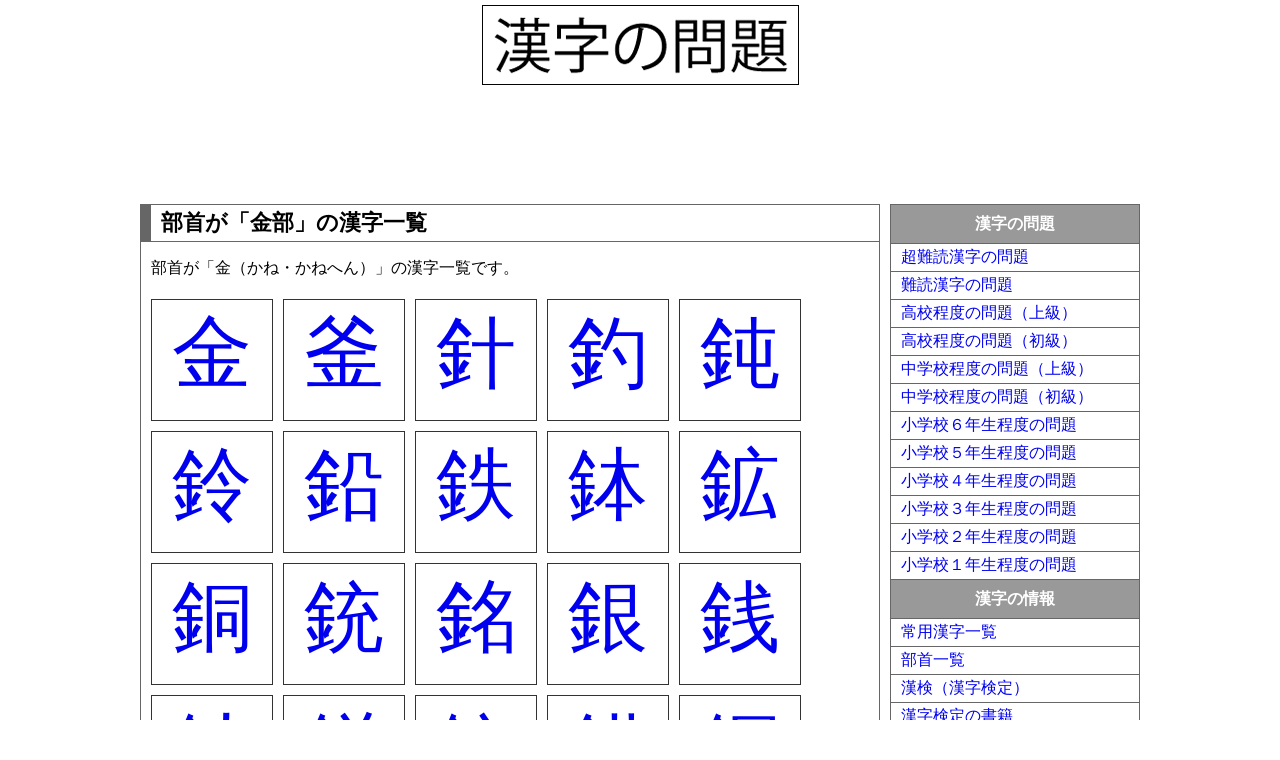

--- FILE ---
content_type: text/html; charset=UTF-8
request_url: https://kankenmondai.com/busyu/163.html
body_size: 1905
content:

<!DOCTYPE HTML PUBLIC "-//W3C//DTD HTML 4.01//EN" "http://www.w3.org/TR/html4/strict.dtd">
<html lang="ja">
<head>
<meta http-equiv="Content-Type" content="text/html; charset=UTF-8">
<meta http-equiv="Content-Style-Type" content="text/css">
<meta name="description" content="部首が「金（かね・かねへん）」の漢字一覧です。">
<meta name="Keywords" content="部首,金,かね・かねへん,漢字,一覧">
<title>部首「金（かね・かねへん）」の漢字一覧</title>
<meta name="viewport" content="width=device-width,initial-scale=1">
<link rel="stylesheet" href="../kobetu.css?20210707" type="text/css">
<script type="text/javascript">

  var _gaq = _gaq || [];
  _gaq.push(['_setAccount', 'UA-16837285-4']);
  _gaq.push(['_trackPageview']);

  (function() {
    var ga = document.createElement('script'); ga.type = 'text/javascript'; ga.async = true;
    ga.src = ('https:' == document.location.protocol ? 'https://ssl' : 'http://www') + '.google-analytics.com/ga.js';
    var s = document.getElementsByTagName('script')[0]; s.parentNode.insertBefore(ga, s);
  })();

</script></head>
<body>

<div id="top"><a href="https://kankenmondai.com/"><img src="../kanken-top.gif" width="317" height="80" alt="漢字の問題"></a></div>
<div id="clear"></div>
<div id="ads1">
<style>
.kanjimondai_responsive_1 { width: 320px; height: 100px; }
@media(min-width: 500px) { .kanjimondai_responsive_1 { width: 468px; height: 60px; } }
@media(min-width: 800px) { .kanjimondai_responsive_1 { width: 728px; height: 90px; } }
@media(min-width: 1000px) { .kanjimondai_responsive_1 { width: 970px; height: 90px; } }
</style>
<script async src="https://pagead2.googlesyndication.com/pagead/js/adsbygoogle.js"></script>
<!-- kanjimondai_responsive_1 -->
<ins class="adsbygoogle kanjimondai_responsive_1"
     style="display:inline-block"
     data-ad-client="ca-pub-0463961371130621"
     data-ad-slot="1487665580"></ins>
<script>
     (adsbygoogle = window.adsbygoogle || []).push({});
</script>
</div><div id="clear"></div>

<div id="main">
<h1>部首が「金部」の漢字一覧</h1>
<p>部首が「金（かね・かねへん）」の漢字一覧です。</p>

<ul class="itiran">
<li><a href="https://kankenmondai.com/itiran/0016.html">金</a></li><li><a href="https://kankenmondai.com/itiran/1135.html">釜</a></li><li><a href="https://kankenmondai.com/itiran/0916.html">針</a></li><li><a href="https://kankenmondai.com/itiran/1717.html">釣</a></li><li><a href="https://kankenmondai.com/itiran/1809.html">鈍</a></li><li><a href="https://kankenmondai.com/itiran/2106.html">鈴</a></li><li><a href="https://kankenmondai.com/itiran/1056.html">鉛</a></li><li><a href="https://kankenmondai.com/itiran/0374.html">鉄</a></li><li><a href="https://kankenmondai.com/itiran/1854.html">鉢</a></li><li><a href="https://kankenmondai.com/itiran/0700.html">鉱</a></li><li><a href="https://kankenmondai.com/itiran/0781.html">銅</a></li><li><a href="https://kankenmondai.com/itiran/1463.html">銃</a></li><li><a href="https://kankenmondai.com/itiran/2016.html">銘</a></li><li><a href="https://kankenmondai.com/itiran/0281.html">銀</a></li><li><a href="https://kankenmondai.com/itiran/0757.html">銭</a></li><li><a href="https://kankenmondai.com/itiran/1711.html">鋳</a></li><li><a href="https://kankenmondai.com/itiran/1043.html">鋭</a></li><li><a href="https://kankenmondai.com/itiran/1522.html">錠</a></li><li><a href="https://kankenmondai.com/itiran/1389.html">錯</a></li><li><a href="https://kankenmondai.com/itiran/1307.html">錮</a></li><li><a href="https://kankenmondai.com/itiran/0640.html">録</a></li><li><a href="https://kankenmondai.com/itiran/2118.html">錬</a></li><li><a href="https://kankenmondai.com/itiran/1237.html">錦</a></li><li><a href="https://kankenmondai.com/itiran/0874.html">鋼</a></li><li><a href="https://kankenmondai.com/itiran/1291.html">鍵</a></li><li><a href="https://kankenmondai.com/itiran/1692.html">鍛</a></li><li><a href="https://kankenmondai.com/itiran/1816.html">鍋</a></li><li><a href="https://kankenmondai.com/itiran/1136.html">鎌</a></li><li><a href="https://kankenmondai.com/itiran/1732.html">鎮</a></li><li><a href="https://kankenmondai.com/itiran/1368.html">鎖</a></li><li><a href="https://kankenmondai.com/itiran/0486.html">鏡</a></li><li><a href="https://kankenmondai.com/itiran/1513.html">鐘</a></li><li><a href="https://kankenmondai.com/itiran/1165.html">鑑</a></li></ul>
<div id="clear"></div>

<p><script async src="https://pagead2.googlesyndication.com/pagead/js/adsbygoogle.js"></script>
<!-- kanjimondai_responsive_2 -->
<ins class="adsbygoogle"
     style="display:block"
     data-ad-client="ca-pub-0463961371130621"
     data-ad-slot="2146334650"
     data-ad-format="auto"
     data-full-width-responsive="true"></ins>
<script>
     (adsbygoogle = window.adsbygoogle || []).push({});
</script></p><ul>
<li><a href="https://kankenmondai.com/busyu/">部首一覧</a></li>
<li><a href="https://kankenmondai.com/">漢字の問題TOP</a></li>
</ul>
</div>
<div id="category">
<p class="koumoku-ue">漢字の問題</p>
<ul class="koumoku-sita">
<li><a href="https://kankenmondai.com/1kyu/">超難読漢字の問題</a></li>
<li><a href="https://kankenmondai.com/1kyu-zyu/">難読漢字の問題</a></li>
<li><a href="https://kankenmondai.com/2kyu/">高校程度の問題（上級）</a></li>
<li><a href="https://kankenmondai.com/2kyu-zyu/">高校程度の問題（初級）</a></li>
<li><a href="https://kankenmondai.com/3kyu/">中学校程度の問題（上級）</a></li>
<li><a href="https://kankenmondai.com/4kyu/">中学校程度の問題（初級）</a></li>
<li><a href="https://kankenmondai.com/5kyu/">小学校６年生程度の問題</a></li>
<li><a href="https://kankenmondai.com/6kyu/">小学校５年生程度の問題</a></li>
<li><a href="https://kankenmondai.com/7kyu/">小学校４年生程度の問題</a></li>
<li><a href="https://kankenmondai.com/8kyu/">小学校３年生程度の問題</a></li>
<li><a href="https://kankenmondai.com/9kyu/">小学校２年生程度の問題</a></li>
<li><a href="https://kankenmondai.com/10kyu/">小学校１年生程度の問題</a></li>
</ul>
<p class="koumoku-ue">漢字の情報</p>
<ul class="koumoku-sita">
<li><a href="https://kankenmondai.com/itiran/">常用漢字一覧</a></li>
<li><a href="https://kankenmondai.com/busyu/">部首一覧</a></li>
<li><a href="https://kankenmondai.com/kanken/01.html">漢検（漢字検定）</a></li>
<li><a href="https://kankenmondai.com/kanken/syoseki.html">漢字検定の書籍</a></li>
</ul>
<p class="koumoku-ue">インフォメーション</p>
<ul class="koumoku-sita">
<li><a href="https://kankenmondai.com/info/01.html">免責事項</a></li>
<li><a href="https://kankenmondai.com/info/02.html">プライバシーポリシー</a></li>
<li><a href="https://kankenmondai.com/info/03.html">お問い合わせ</a></li>
<li><a href="https://kankenmondai.com/info/04.html">リンクについて</a></li>
<li><a href="https://kankenmondai.com/info/05.html">漢字参考サイト</a></li>
</ul>
</div><div id="clear"></div>
<div id="last">掲載している内容の無断転用を禁止致します。<br>
Copyright (C) 2011-2021 漢字の問題 All Rights Reserved.</div>
</body>
</html>



--- FILE ---
content_type: text/html; charset=utf-8
request_url: https://www.google.com/recaptcha/api2/aframe
body_size: 268
content:
<!DOCTYPE HTML><html><head><meta http-equiv="content-type" content="text/html; charset=UTF-8"></head><body><script nonce="YGblB1bhUkJVAkL69ceBkA">/** Anti-fraud and anti-abuse applications only. See google.com/recaptcha */ try{var clients={'sodar':'https://pagead2.googlesyndication.com/pagead/sodar?'};window.addEventListener("message",function(a){try{if(a.source===window.parent){var b=JSON.parse(a.data);var c=clients[b['id']];if(c){var d=document.createElement('img');d.src=c+b['params']+'&rc='+(localStorage.getItem("rc::a")?sessionStorage.getItem("rc::b"):"");window.document.body.appendChild(d);sessionStorage.setItem("rc::e",parseInt(sessionStorage.getItem("rc::e")||0)+1);localStorage.setItem("rc::h",'1768901478311');}}}catch(b){}});window.parent.postMessage("_grecaptcha_ready", "*");}catch(b){}</script></body></html>

--- FILE ---
content_type: text/css
request_url: https://kankenmondai.com/kobetu.css?20210707
body_size: 1439
content:
@charset "utf-8";
/* CSS Document */

/* ウィンドウ幅が480px以下で適用するCSS */
@media screen and (max-width: 480px){

img{
	max-width: 98%;
	height: auto;
}
#ue-menu ul{
	width : 100%;
	list-style: none;
	padding: 0px;
	clear: both;
	margin-top: 5px;
	margin-right: 0px;
	margin-bottom: 0px;
	margin-left: 0px;
}
#ue-menu li{
	width: 49%;
	height: 30px;
	float: right;
	text-align: center;
	margin-top: 0px;
	margin-right: 1%;
	margin-bottom: 5px;
	margin-left: 0px;
	padding: 0px;
	box-sizing: border-box;
	border-right-width: 1px;
	border-bottom-width: 1px;
	border-right-style: solid;
	border-bottom-style: solid;
	border-right-color: #00F;
	border-bottom-color: #00F;
	border-top-width: 1px;
	border-top-style: solid;
	border-top-color: #00F;
	border-left-width: 1px;
	border-left-style: solid;
	border-left-color: #00F;
	vertical-align: middle;
}
#ue-menu a:link,#ue-menu a:visited,ue-menu a:active{
	width: 100%;
	float: left;
	height: 28px;
	line-height: 200%;
	margin: 0px;
	padding: 0px;
	color: #333;
	background: #fff;
	text-decoration: none;
}
#main{
	width : 100%;
	margin-top : 10px;
	margin-left : 0px;
	margin-right : 0px;
	margin-bottom : 0px;
	padding: 0px;
}
#category{
	width : 98%;
	padding: 0px;
	margin-top: 10px;
	margin-right: 1%;
	margin-bottom: 10px;
	margin-left: 1%;
	box-sizing: border-box;
	border-left-width : 1px;
	border-right-width : 1px;
	border-bottom-width : 1px;
	border-left-style : solid;
	border-right-style : solid;
	border-bottom-style : solid;
	border-left-color : #666;
	border-right-color : #666;
	border-bottom-color : #666;
}
#category p{
	background-color : #999;
	font-size : 16px;
	font-weight : bold;
	color : white;
	border-top-width : 1px;
	border-top-style : solid;
	border-top-color : #666;
	margin: 0px;
	text-align: center;
	padding-top: 3px;
	padding-right: 0px;
	padding-bottom: 3px;
	padding-left: 0px;
}
#category ul{
	margin: 0px;
	padding: 0px;
}
#category li{
	list-style-type : none;
	text-align : left;
	border-top-width : 1px;
	border-top-style : solid;
	border-top-color : #666;
	margin: 0px;
	padding-top: 3px;
	padding-right: 10px;
	padding-bottom: 3px;
	padding-left: 10px;
}
.itiran, .itiran2{
	padding: 0px;
	margin-top: 0px;
	margin-right: 10px;
	margin-bottom: 10px;
	margin-left: 10px;
}
.itiran li{
	font-size: 2em;
	height: 50px;
	width: 50px;
	border: 1px solid #333;
	list-style-type: none;
	text-align: center;
	vertical-align: middle;
	float: left;
	margin-right: 5px;
	margin-bottom: 5px;
}
.itiran2 li{
	font-size: 1.6em;
	height: 40px;
	width: 40px;
	border: 1px solid #333;
	list-style-type: none;
	text-align: center;
	vertical-align: middle;
	float: left;
	margin-right: 5px;
	margin-bottom: 5px;
}

}
/* 480px以下ここまで */


/* ウィンドウ幅が481px以上で適用するCSS */
@media screen and (min-width: 481px){

body{
	max-width: 1000px;
	margin-left : auto;
	margin-right : auto;
	margin-top: 5px;
	margin-bottom: 5px;
	padding: 0px;
}
#ue-menu ul{
	width : 100%;
	height: 35px;
	list-style: none;
	padding: 0px;
	clear: both;
	margin-top: 5px;
	margin-right: 0px;
	margin-bottom: 0px;
	margin-left: 0px;
	box-sizing: border-box;
	border-left-width: 1px;
	border-left-style: solid;
	border-left-color: #00F;
}
#ue-menu li{
	width: 25%;
	height: 35px;
	float: left;
	text-align: center;
	margin: 0px;
	padding: 0px;
	box-sizing: border-box;
	border-right-width: 1px;
	border-bottom-width: 1px;
	border-right-style: solid;
	border-bottom-style: solid;
	border-right-color: #00F;
	border-bottom-color: #00F;
	border-top-width: 1px;
	border-top-style: solid;
	border-top-color: #00F;
	vertical-align: middle;
}
#ue-menu a:link,#ue-menu a:visited,ue-menu a:active{
	width: 100%;
	float: left;
	height: 33px;
	line-height: 200%;
	margin: 0px;
	padding: 0px;
	color: #333;
	background: #fff;
	text-decoration: none;
}
#main{
	width : 74%;
	float : left;
	margin-top : 10px;
	margin-left : 0px;
	margin-right : 1%;
	margin-bottom : 0px;
	padding: 0px;
	box-sizing: border-box;
	border-left-width : 1px;
	border-right-width : 1px;
	border-bottom-width : 1px;
	border-left-style : solid;
	border-right-style : solid;
	border-bottom-style : solid;
	border-left-color : #666;
	border-right-color : #666;
	border-bottom-color : #666;
}
#category{
	width : 25%;
	float : right;
	padding: 0px;
	margin-top: 10px;
	margin-right: 0px;
	margin-bottom: 0px;
	margin-left: 0px;
	box-sizing: border-box;
	border-left-width : 1px;
	border-right-width : 1px;
	border-bottom-width : 1px;
	border-left-style : solid;
	border-right-style : solid;
	border-bottom-style : solid;
	border-left-color : #666;
	border-right-color : #666;
	border-bottom-color : #666;
}
#category p{
	background-color : #999;
	font-size : 16px;
	font-weight : bold;
	color : white;
	border-top-width : 1px;
	border-top-style : solid;
	border-top-color : #666;
	margin: 0px;
	text-align: center;
	padding-top: 3px;
	padding-right: 0px;
	padding-bottom: 3px;
	padding-left: 0px;
}
#category ul{
	margin: 0px;
	padding: 0px;
}
#category li{
	list-style-type : none;
	text-align : left;
	border-top-width : 1px;
	border-top-style : solid;
	border-top-color : #666;
	margin: 0px;
	padding-top: 3px;
	padding-right: 10px;
	padding-bottom: 3px;
	padding-left: 10px;
}
.itiran, .itiran2{
	padding: 0px;
	margin-top: 0px;
	margin-right: 10px;
	margin-bottom: 10px;
	margin-left: 10px;
}
.itiran li{
	font-size: 5em;
	height: 120px;
	width: 120px;
	border: 1px solid #333;
	list-style-type: none;
	text-align: center;
	vertical-align: middle;
	float: left;
	margin-right: 10px;
	margin-bottom: 10px;
}
.itiran2 li{
	font-size: 3em;
	height: 75px;
	width: 75px;
	border: 1px solid #333;
	list-style-type: none;
	text-align: center;
	vertical-align: middle;
	float: left;
	margin-right: 10px;
	margin-bottom: 10px;
}

}
/* 481px以上ここまで */


/* 全ウィンドウ幅共通で適用するCSS */
#top{
	width : 100%;
	clear : both;
	text-align: center;
	padding: 0px;
	margin: 0px;
}
#top img{
	margin: 0px;
	padding: 0px;
	border-top: none;
	border-right: none;
	border-bottom: none;
	border-left: none;
	vertical-align: middle;
}
#last{
	text-align: center;
	clear: both;
	padding-top: 10px;
	padding-right: 0px;
	padding-bottom: 5px;
	padding-left: 0px;
	border-top-width: 1px;
	border-top-style: solid;
	border-top-color: #666;
	border-bottom-width: 1px;
	border-bottom-style: solid;
	border-bottom-color: #666;
	margin-top: 10px;
	margin-right: 0px;
	margin-bottom: 5px;
	margin-left: 0px;
	font-size: 14px;
}
#ue-menu a:hover{
	background: #eee;
}
#ads1{
	width : 100%;
	text-align: center;
	margin-top: 10px;
	margin-right: 0px;
	margin-bottom: 5px;
	margin-left: 0px;
	padding: 0px;
}
.ads2{
	width : 100%;
	padding: 0px;
	margin-top: 5px;
	margin-right: 10px;
	margin-bottom: 10px;
	margin-left: 10px;
}
h1{
	text-align: left;
	margin-top: 0px;
	margin-right: 0px;
	margin-bottom: 10px;
	margin-left: 0px;
	font-size: 22px;
	padding-top: 3px;
	padding-right: 10px;
	padding-bottom: 3px;
	padding-left: 10px;
	clear : both;
	border-top-width: 1px;
	border-left-width: 10px;
	border-top-style: solid;
	border-left-style: solid;
	border-top-color: #666;
	border-left-color: #666;
	border-bottom-width: 1px;
	border-bottom-style: solid;
	border-bottom-color: #666;
}
h2{
	text-align: left;
	margin-top: 0px;
	margin-right: 0px;
	margin-bottom: 10px;
	margin-left: 0px;
	font-size: 18px;
	padding-top: 3px;
	padding-right: 10px;
	padding-bottom: 3px;
	padding-left: 10px;
	clear : both;
	border-top-width: 1px;
	border-left-width: 10px;
	border-top-style: solid;
	border-left-style: solid;
	border-top-color: #666;
	border-left-color: #666;
	border-bottom-width: 1px;
	border-bottom-style: solid;
	border-bottom-color: #666;
}
table{
	width: 98%;
	border-top-width: 1px;
	border-left-width: 1px;
	border-top-style: solid;
	border-left-style: solid;
	border-top-color: #666;
	border-left-color: #666;
	border-collapse:collapse;
	margin-top : 5px;
	margin-bottom : 10px;
    margin-left: auto;
    margin-right: auto;
}
th{
	text-align: center;
	border-right-width: 1px;
	border-bottom-width: 1px;
	border-right-style: solid;
	border-bottom-style: solid;
	border-right-color: #666;
	border-bottom-color: #666;
	background-color: #000;
	color: #FFF;
	margin: 0px;
	padding: 5px;
}
td{
	border-right-width: 1px;
	border-bottom-width: 1px;
	border-right-style: solid;
	border-bottom-style: solid;
	border-right-color: #666;
	border-bottom-color: #666;
	margin: 0px;
	padding: 5px;
}
p{
	font-size: 16px;
	line-height : 2;
	text-align : left;
	margin-right: 10px;
	margin-left: 10px;
	padding: 0px;
	margin-top: 5px;
	margin-bottom: 15px;
	float: none;
}
ul{
	font-size: 16px;
	margin-left : 25px;
	margin-right : 10px;
	margin-top : 5px;
	margin-bottom : 15px;
	padding: 0px;
	clear: both
}
ol{
	font-size: 16px;
	margin-left : 35px;
	margin-right : 10px;
	margin-top : 5px;
	margin-bottom : 15px;
	padding: 0px;
	clear: both
}
li{
	padding: 0px;
	margin-top: 0px;
	margin-right: 0px;
	margin-bottom: 10px;
	margin-left: 0px;
}
a:link, a:visited, a:active{
	text-decoration: none;
}
a:hover{
	text-decoration: underline;	
}
#clear{
	clear:both;
	margin: 0px;
	padding: 0px;
}
.menu{
	table-layout: fixed;
}
.menu td{
	padding-right: 1px !important;
	padding-left: 1px !important;
	text-align: center !important;
}
.kanji{
	font-weight: bold;
	font-family: serif;
	font-size: 10em;
	padding: 0px;
	margin-top: -40px;
	margin-bottom: -30px;
	margin-right: 10px;
	margin-left: 10px;
}
.yomi{
	font-weight: bold;
	font-size: 18px;
}
.busyu1{
	font-size: 36px;
	margin-bottom: -10px;
	margin-top: -10px;
	margin-right: 10px;
	margin-left: 20px;
	padding: 0px;
}
.busyu2{
	font-size: 1em;
	padding: 0px;
	margin-top: -10px;
	margin-right: 10px;
	margin-bottom: 10px;
	margin-left: 10px;
	font-weight: bold;
}
.kobetu{
	font-size: 1.2em;
}
